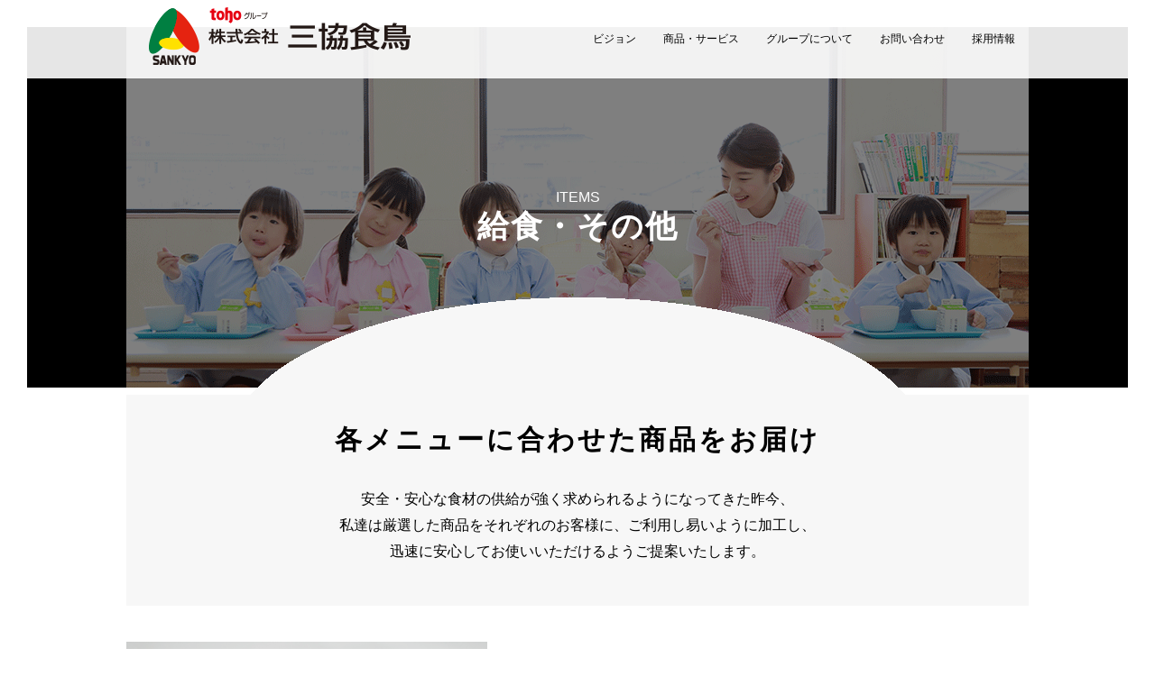

--- FILE ---
content_type: text/html
request_url: https://sankyo-s.jp/kyusyoku.html
body_size: 15212
content:
<!DOCTYPE html>
<html lang="ja">

<head>
    <meta charset="UTF-8">
    <meta name="viewport" content="width=device-width, initial-scale=1.0">
    <meta name="keywords" content="鶏肉,鶏肉卸,チキン,焼き鳥,鶏ガラ,京都,滋賀,大阪,神戸,姫路,岡山,鶏肉流通,おいしい鶏肉">
    <meta name="description" content="私たち三協食鳥は、鶏肉にこだわり、産地とスーパーや外食店などの間に立って流通を担う企業です。
京阪神・中国地区で事業を展開する当社が、このエリアで担う責任は決して軽いものではありません。鶏肉流通の基本は生産・流通・販売の３つの柱にあり、全国の主要産地から安全で新鮮な商品を仕入れ、加工を行った後、お客様のニーズに応じた形態で納入します。">
    <title>【鶏肉のことなら】株式会社三協食鳥</title>
    <!--[if lt IE 9]>
        <script src="http://html5shiv.googlecode.com/svn/trunk/html5.js"></script>
        <![endif]-->
    <link rel="shortcut icon" href="favicon.ico">
    <link href="https://fonts.googleapis.com/css?family=Montserrat" rel="stylesheet">
    <link rel="stylesheet" href="style.css">

    <style>
        .sr-only {
            position: absolute;
            width: 1px;
            height: 1px;
            padding: 0;
            margin: -1px;
            overflow: hidden;
            clip: rect(0, 0, 0, 0);
            border: 0;
        }

    </style>

    <script src="https://use.fontawesome.com/926fe18a63.js"></script>

    <script src="https://code.jquery.com/jquery-2.2.3.min.js"></script>
    <script>
        $(function() {
            $(".headC").click(function() {
                $(".headB").slideToggle();
            });
        });

    </script>
    <!--モーダルウィンドウ-->
    <link rel="stylesheet" type="text/css" href="./colorbox/colorbox.css">
    <script type="text/javascript" src="http://ajax.googleapis.com/ajax/libs/jquery/1.9.1/jquery.min.js"></script>
    <script src="./js/jquery.colorbox-min.js"></script>

    <script>
        $(document).ready(function() {
            $(".youtube").colorbox({
                iframe: true,
                innerWidth: 425,
                innerHeight: 344
            });
        });

    </script>

    <!--モーダルウィンドウ-->

</head>

<body>

    <header class="head-fixed">
        <div class="container">
            <div class="container-small">
                <a href="index.html" class="headA">
            <img src="img/san_sinrogotop.png" alt="三協食鳥ロゴ"></a>


                <button type="button" class="headC">
			<span class="fa fa-bars" title="MENU"></span>
		</button>
            </div>

            <nav class="headB">
                <ul>
                    <li><a href="vision.html">ビジョン</a></li>
                    <li><a href="service.html">商品・サービス</a></li>
                    <li><a href="group.html">グループについて</a></li>
                    <li><a href="contact.html">お問い合わせ</a></li>
                    <li><a href="recruit.html">採用情報</a></li>
                </ul>
            </nav>
        </div>
    </header>

    <section class="banner">
        <aside class="conime04">
            <div class="photo">
                <p>ITEMS</p>
                <h1>給食・その他</h1>

            </div>
        </aside>
    </section>

    <section class="conA_B">
        <div class="container">
            <div class="maru">
                <img src="img/maru_haigr.png" alt="まる">
            </div>
            <div class="title">
                <h3>各メニューに合わせた商品をお届け</h3>
                <p>安全・安心な食材の供給が強く求められるようになってきた昨今、<br> 私達は厳選した商品をそれぞれのお客様に、ご利用し易いように加工し、
                    <br> 迅速に安心してお使いいただけるようご提案いたします。
                </p>
            </div>
        </div>
    </section>

    <section class="conD3">
        <div class="container">
            <div class="photo"><img src="img/cut01.png" alt="商品形態"></div>
            <div class="text">
                <h2>カット商品</h2>
                <p>唐揚げや丼用のサイズにカットしてお届けいたします。</p>

            </div>
        </div>
    </section>

    <section class="conD3">
        <div class="container">
            <div class="photo"><img src="img/minchi.png" alt="商品形態"></div>
            <div class="text">
                <h2>ミンチ</h2>
                <p>つくねやそぼろ用にミンチも様々なご要望にお応えいたします。</p>
            </div>
        </div>
    </section>

    <aside class="related02">
        <div class="title03">
            <h1>最新設備による徹底した衛生管理</h1>
        </div>
        <ul>
            <li>
                <a>
                    <div class="photo" style="background-image: url(img/se_xsen.png);background-position: top;">
                    </div>
                    <div class="text">
                        <h2>X線検査装置</h2>
                        <p>人による検品はもちろん目に見えない異物混入や製品不良を防止するため、最新のX線検査装置を導入しさらに異物の有無を高精度に検査しています。
                        </p>
                    </div>
                </a>
            </li>

            <li>
                <a>
                    <div class="photo" style="background-image: url(img/se_kinzoku.png);">
                    </div>
                    <div class="text">
                        <h2>金属検出機</h2>
                        <p>鉄はもちろんのこと、ステンレスや銅などの非鉄系金属も含めた多様な金属異物を高感度で検出しています。
                        </p>
                    </div>
                </a>
            </li>

            <li>
                <a>
                    <div class="photo" style="background-image: url(img/se_sinkuu.png);background-position: top;">
                    </div>
                    <div class="text">
                        <h2>真空包装機</h2>
                        <p> パッケージ内を無酸素状態にすることで、製品の酸化や変色を防止します。食材のおいしさを閉じ込めて長く保存できます。
                        </p>
                    </div>
                </a>
            </li>

        </ul>
    </aside>

    <section class="itemA">
        <div class="title">
            <h1>ITEMS</h1>
        </div>
        <div class="container">
            <article>
                <a href="super.html">
                    <div class="photo" style="background-image: url(img/keiniku01.png);"></div>
                    <div class="text">
                        <h2>スーパー・小売店向け</h2>
                        <p>全国のネットワークを活かし、国産鶏肉を中心に海外も含め各産地の鮮度と品質の高い商品を取り揃えております。</p>
                    </div>
                </a>
            </article>

            <article>
                <a href="restaurant.html">
                    <div class="photo" style="background-image: url(img/yakitorikakou.png);"></div>
                    <div class="text">
                        <h2>外食産業向け</h2>
                        <p>「外食の文化」も多種多様化する昨今、お客様のご要望に応え、商品開発を行います。</p>
                    </div>
                </a>
            </article>

            <article>
                <a href="kyusyoku.html">
                    <div class="photo" style="background-image: url(img/ime01.png);"></div>
                    <div class="text">
                        <h2>給食・その他</h2>
                        <p>厳選した商品をそれぞれのお客様に、ご利用し易いように加工し、迅速に安心してお使いいただけるようご提案いたします。</p>
                    </div>
                </a>
            </article>
        </div>
    </section>

    <section class="itemB">
        <div class="container">
            <article>
                <a href="gensen.html">
                    <div class="photo" style="background-image: url(img/kamoniku.png);"></div>
                    <div class="text">
                        <h2>厳選地鶏ラインナップ</h2>
                        <p>全国から美味しい地鶏をお届けいたします。</p>
                    </div>
                </a>
            </article>

            <article>
                <a href="gara.html">
                    <div class="photo" style="background-image: url(img/ga_010.png);"></div>
                    <div class="text">
                        <h2>特殊部位</h2>
                        <p>鶏肉専門卸ならではの特殊部位、鶏ガラ（各種）、加工品などもご提案いたします。</p>
                    </div>
                </a>
            </article>

        </div>
        <div class="botan">
            <a href="contact.html">　　　　お問い合わせ　　　　
        <span class="fa fa-chevron-right"></span></a>
        </div>
    </section>


    <aside class="related">
        <ul>
            <li>
                <a href="recruit.html">
                    <div class="photo" style="background-image: url(img/bana011.png);"></div>
                </a>
            </li>

            <li>
                <a href="sankyo_mangaweb.pdf" class="photo" title="どんな会社">
                    <div class="photo" style="background-image: url(img/bana04.png);">
                    </div>
                </a>
            </li>
            <li>
                <a href="#">
                    <div class="photo" style="background-image: url(img/bana021.png);"></div>

                </a>
            </li>

        </ul>
    </aside>
    <section class="banner">
        <aside class="conime">
            <a href="contact.html">
                <div class="photo">
                    <h1>CONTACT <span class="fa fa-chevron-right"></span></h1>
                    <h3>お問い合わせ</h3>
                </div>
            </a>
        </aside>
    </section>



   <aside class="group">
        <div class="container">
            <div class="photo">
                <h4>営業エリア</h4>
                <p>京阪神・中国地区の各マーケットに支店・営業所を 開設し、積極的に営業活動を展開中です。
                    <br>※概略図ですので詳しい配達エリアはお問い合せください。</p>
                <div class="eria" style="background-image: url(img/sankyoelia01.png);"></div>
            </div>
            <div class="text">
                <h4>三協食鳥（支店・営業所）</h4>
                <table>
                    <tr>
                        <th>本　社</th>
                        <td>兵庫県神戸市西区平野町中津589番10<br> TEL :  078-928-5678</td>
                    </tr>
                    <tr>
                        <th>神戸支店</th>
                        <td>兵庫県神戸市西区平野町中津589番10<br> TEL :  078-928-5678</td>
                    </tr>
                    <tr>
                        <th>姫路支店</th>
                        <td>兵庫県姫路市中地南町130<br> TEL : 079-233-0362</td>
                    </tr>
                    <tr>
                        <th>津山営業所</th>
                        <td>岡山県津山市河辺1138-9<br> TEL : 0868-26-3758</td>
                    </tr>
                    <tr>
                        <th>広島営業所</th>
                        <td>広島県広島市南区出島2丁目13-9<br> TEL : 082-546-9758</td>
                    </tr>
                    <tr>
                        <th>京都支店</th>
                        <td>京都府京都市南区上鳥羽南島田町72<br> TEL : 075-662-6694</td>
                    </tr>
                    <tr>
                        <th>加古川支店</th>
                        <td>兵庫県加古川市加古川町木村字長98-1<br> TEL :  079-457-9123</td>
                    </tr>
                    <tr>
                        <th>岡山支店</th>
                        <td>岡山県岡山市南区山田1001-3<br> TEL :  086-250-5638</td>
                    </tr>
                    <tr>
                        <th>網干営業所</th>
                        <td>兵庫県姫路市網干区興浜2093番地133<br>TEL : 079-271-6525
                        </td>
                    </tr>
                </table>
            </div>
        </div>
    </aside>

    <footer>
        <div class="container">

            <div class="footA">
                <img src="img/san_sinrogotop.png" alt="三協食鳥ロゴ">
                <p>
                    〒651-2257 兵庫県神戸市西区平野町中津589-10<br> Tel.078-928-5678（平日9:00-17:00）
                    <br> Fax.078-928-6888
                    <br>
                </p>

            </div>

            <nav class="footB">
                <div>

                    <ul>
                        <li><a href="vision.html">ビジョン</a></li>
                        <li><a href="service.html">商品・サービス</a></li>
                        <li><a href="group.html">グループについて</a></li>
                        <li><a href="contact.html">お問い合せ</a></li>
                        <li><a href="recruit.html">採用情報</a></li>
                    </ul>
                </div>

                <div>

                    <ul>
                        <li><a href="gara.html">特殊部位について</a></li>
                        <li><a href="https://kyotosankyo-s.jp/">株式会社 三協食鳥 京都支店</a></li>
                        <li><a href="https://sanshoku-s.jp/">株式会社 三協食鳥 加古川支店</a></li>
                        <li><a href="https://setouchisankyo-s.jp/">株式会社 三協食鳥 岡山支店</a></li>
                        <li><a href="group.html">このサイトについて</a></li>
                    </ul>
                </div>
            </nav>
            <div class="footC">
                <p>Copyright © SANKYO SHOKUCHO Co.,Ltd. All Rights Reserved. 京阪神・中国地域で鶏肉のことなら三協食鳥</p>
            </div>
        </div>
    </footer>


</body>

</html>


--- FILE ---
content_type: text/css
request_url: https://sankyo-s.jp/style.css
body_size: 72899
content:
@charset "UTF-8";

/* 基本色 */

:root {
    --main-color: #FF4A00;
    --accent-color: #afafaf;
    --dark-main-color: #ff6a00;
    --text-bright-color: #fff;
    --icon-color: #fff;
    --icon-bk-color: #ddd;
    --gray-color: #ddd;
    --large-width: 1000px;
    --middle-width: 800px;
}


/* 基本設定： フォントサイズ */

@media (max-width: 599px) {
    :root {
        font-size: 14px;
    }
}

@media (min-width: 600px) and (max-width: 799px) {
    :root {
        font-size: 16px;
    }
}

@media (min-width: 800px) {
    :root {
        font-size: 18px;
    }
}

body {
    font-size: 16px;
}



/* 基本設定： ページ全体 */

body {
    margin: 0;
    font-family: 'メイリオ',
    'Hiragino Kaku Gothic Pro',
    'Myriad Web Pro', sans-serif;
}



/* コンテンツA： ヒーローイメージ */

.conA0 .bxslider img {
    width: 100% !important;
    height: auto !important;
    margin-top: 100px;
}

/*
.conA0 {
    display: flex;
	align-items: center;
	justify-content: center;
	height: 75vh;
	min-height: 450px;

}



@media (min-width: 768px) {
	.conA0 container {
		display: flex;
        flex-direction: column;
		max-width: 1000px;
		max-width: var(--large-width);
		margin-left: auto;
		margin-right: auto;
	}
.conA0	{
		flex: 1;
	}
	
}

*/

/* コンテンツA： ヒーローイメージ */

.conA1 {
    align-items: center;
    height: 100%;
    min-height: 450px;

}


@media (min-width: 768px) {
    .conA1 .container {
        display: flex;
        flex-direction: column;
        max-width: 1000px;
        max-width: var(--large-width);
        margin-left: auto;
        margin-right: auto;
    }

    .conA1 {
        flex: 1;
    }
}

/* コンテンツA： ヒーローイメージ */

.conA {
    display: flex;
    align-items: center;
    justify-content: center;
    height: 75vh;
    min-height: 450px;
    background-image: linear-gradient(rgba(0, 0, 0, 0.1), rgba(0, 0, 0, 0.1)), url(img/topda.jpg);
    background-position: center;
    background-size: cover;
    color: #fff;
    color: var(--text-bright-color);
}

.conA h1 {
    margin-top: 80px;
    margin-bottom: 10px;
    font-family: "ヒラギノ明朝 ProN W6", "HiraMinProN-W6", "HG明朝E", "ＭＳ Ｐ明朝", "MS PMincho", "MS 明朝", serif;
    font-size: 10vw;
    letter-spacing: 0.1em;
    margin-left: 0.1em;
    text-align: center;
}

.conA p {
    margin-top: 0;
    margin-bottom: 0;
    font-size: 18px;
    text-align: center;
}

.conA img {
    width: 20%;
}

.conA a {
    display: inline-block;
    margin-top: 20px;
    padding: 10px 30px;
    border: solid 3px currentColor;
    border-radius: 6px;
    background-color: #afafaf;
    background-color: var(--accent-color);
    color: #fff;
    color: var(--text-bright-color);
    font-size: 14px;
    text-decoration: none;
}

.conA a:hover {
    background-image: linear-gradient( rgba(255, 255, 255, 0.2),
    rgba(255, 255, 255, 0.2));
}


@media (min-width: 768px) {
    .conA h1 {
        font-size: 70px;
    }

    .conA p {
        font-size: 24px;
    }
}

/* コンテンツA_A： 概要（アイコン＋テキスト） */

.conA_A .container {
    max-width: 800px;
    max-width: var(--middle-width);
    margin-left: auto;
    margin-right: auto;
    padding: 50px 30px;
    text-align: center;
    margin-top: -80px;
}

.conA_A p {
    font-size: 0.9rem;
    line-height: 1.8;
}

.conA_A .maru img {
    position: relative;
    max-width: 100%;
    z-index: 1;
}

.conA_A .cont_mark img {
    position: relative;
    max-width: 30%;
    margin-top: -40px;
    z-index: 2;
}


.conA_A a {
    display: inline-block;
    margin-top: 20px;
    padding: 10px 50px;
    border: solid 2px currentColor;
    border-radius: 6px;
    background-color: #afafaf;
    background-color: var(--accent-color);
    color: #fff;
    color: var(--text-bright-color);
    font-size: 17px;
    text-decoration: none;
}

/*
.conA_A .back {
    display: flex;
    justify-content: center;
    align-items: center;
    margin-top: -70px;
    z-index: 1;
}

.conA_A .cont_mark {
    margin-top: -80px;
    padding-left: 50px;
    padding-right: 50px;
    padding-bottom: 50px;
    text-align: center;
    z-index: 2;
}

.conA_A .cont_mark p {
    margin-top: 30px;
}

.conA_A .cont_mark h1 {
    text-align: center;
    font-size: 35px;
    color: #FF4A00;
}

.conA_A a {
    display: inline-block;
    margin-top: 20px;
    padding: 10px 50px;
    border: solid 2px currentColor;
    border-radius: 6px;
    background-color: #afafaf;
    background-color: var(--accent-color);
    color: #fff;
    color: var(--text-bright-color);
    font-size: 17px;
    text-decoration: none;
}
*/
@media (min-width: 768px) {
    .conA_A .container {
        display: flex;
        flex-direction: column;
        max-width: 1000px;
        max-width: var(--large-width);
        margin-left: auto;
        margin-right: auto;

    }
}


/* コンテンツA_B： 概要（アイコン＋テキスト） */

/*
.conA_B .back {
    display: flex;
    align-items: center;
    justify-content: center;
    height: 0px;
    min-height: 0px;
    margin-top: 0px;
    padding-top: 0px;
    padding-bottom: 0px;
    text-align: center;
    z-index: 1;
}

.conA_B .title {
    margin-top: 0px;
    padding-left: 70px;
    padding-right: 70px;
    padding-bottom: 50px;
    background-color: #f7f7f7;
    text-align: center;
    z-index: 2;

}


.conA_B .cont_mark h1 {
    text-align: center;
    font-size: 35px;
}


@media (min-width: 768px) {
    .conA_B .container {
        display: flex;
        flex-direction: column;
        max-width: 1000px;
        max-width: var(--large-width);
        margin-left: auto;
        margin-right: auto;
    }

    .conA_B .text {
        flex: 1;
    }
}
*/

/* コンテンツA_A： 概要（アイコン＋テキスト） */

.conA_B .container {
    max-width: 1000px;
    max-width: var(--large-width);
    margin-left: auto;
    margin-right: auto;
    padding:-10px 20px 20px 20px;
    text-align: center;

}

.conA_B .title {
    margin-top: -60px;
    padding-left: 20px;
    padding-right: 20px;
    padding-bottom: 30px;
    background-color: #f7f7f7;
    text-align: center;
    z-index: 1;

}

.conA_B p {
    font-size: 0.9rem;
    line-height: 1.8;
    text-align: center;
}

.conA_B .maru img {
    margin-top: -100px;
    max-width: 100%;
}

.conA_B .cont_mark img {
    position: relative;
    max-width: 30%;
    margin-top: -40px;
    z-index: 2;
}
.conA_B a {
    display: inline-block;
    margin-top: 20px;
    padding: 10px 50px;
    border: solid 2px currentColor;
    border-radius: 6px;
    background-color: #afafaf;
    background-color: var(--accent-color);
    color: #fff;
    color: var(--text-bright-color);
    font-size: 17px;
    text-decoration: none;
}

@media (min-width: 768px) {
    .conA_B .container {
        display: flex;
        flex-direction: column;
        max-width: 1000px;
        max-width: var(--large-width);
        margin-left: auto;
        margin-right: auto;
    }

    .conA_B .text {
        flex: 1;
    }
}


/* コンテンツA_C： 概要（アイコン＋テキスト） */

.conA_C .back {
    display: flex;
    align-items: center;
    justify-content: center;
    height: 0px;
    min-height: 0px;
    margin-top: 0px;
    padding-top: 0px;
    padding-bottom: 0px;
    text-align: center;
    z-index: 1;
}

.conA_C .title {
    padding-top: 30px;
    padding-left: 70px;
    padding-right: 70px;
    padding-bottom: 30px;
    background-color: #f7f7f7;
    text-align: center;
    z-index: 2;

}


@media (min-width: 768px) {
    .conA_C .container {
        display: flex;
        flex-direction: column;
        max-width: 1000px;
        max-width: var(--large-width);
        margin-left: auto;
        margin-right: auto;
    }

    .conA_C .text {
        flex: 1;
    }
}
/* コンテンツA_D： 概要（アイコン＋テキスト） */

.conA_D .container {
    max-width: var(--large-width);
    margin-left: auto;
    margin-right: auto;
    padding: 0px 20px 20px 20px;
    text-align: center;

}

.conA_D .title {
    margin-top: auto;
    padding-top: 20px;
    padding-left: 50px;
    padding-right: 50px;
    padding-bottom: 40px;
    background-color: #f7f7f7;
    text-align: center;
    z-index: 1;

}

.conA_D p {
    font-size: 0.9rem;
    line-height: 2.0;
    text-align: center;
}

/* コンテンツA_E： 概要（アイコン＋テキスト） */

.conA_E .container {
    max-width: var(--large-width);
    margin-top: -60px;
    margin-left: auto;
    margin-right: auto;
    padding: 0px 20px 20px 20px;
    text-align: center;

}

.conA_E .waku {
    margin-top: auto;
    padding-top: 20px;
    padding-left: 50px;
    padding-right: 50px;
    padding-bottom: 40px;
    background-color: #f7f7f7;
    text-align: center;
    z-index: 1;

}

.conA_E p {
    font-size: 0.9rem;
    line-height: 2.0;
    text-align: center;
}

/* コンテンツB： 概要（アイコン＋テキスト） */

.conB .container {
    padding-top: 80px;
    padding-bottom: 20px;
}

.conB .text {
    padding-left: 20px;
    padding-right: 20px;
    padding-bottom: 60px;
    text-align: center;
}

.conB h2 {
    margin-top: 0;
    margin-bottom: 10px;
    font-size: 20px;
}

.conB p {
    margin-top: 0;
    margin-bottom: 20px;
    font-size: 14px;
    line-height: 1.8;
    opacity: 0.8;
}

.conB a {
    color: #FF4A00;
    color: var(--main-color);
    text-decoration: none;
}

.conB a:hover {
    text-decoration: underline;
}

.conB .icon {
    display: inline-block;
    margin-bottom: 20px;
    font-size: 40px;
    width: 2em;
    line-height: 2em;
    border-radius: 50%;
    text-align: center;
    background-color: #afafaf;
    background-color: var(--icon-bk-color);
    color: #fff;
    color: var(--icon-color);
}

@media (min-width: 768px) {
    .conB .container {
        display: flex;
        max-width: 1000px;
        max-width: var(--large-width);
        margin-left: auto;
        margin-right: auto;
    }

    .conB .text {
        flex: 1;
    }
}



/* コンテンツC： 概要（画像＋テキスト） */

.conC {
    background-color: #FF4A00;
    background-color: var(--main-color);
    color: #fff;
    color: var(--text-bright-color);
}

.conC .text {
    padding: 20px;
}

.conC h2 {
    margin-top: 0;
    margin-bottom: 10px;
    font-size: 20px;
}

.conC p {
    margin-top: 0;
    margin-bottom: 20px;
    font-size: 14px;
    line-height: 1.8;
    opacity: 0.8;
}

.conC a {
    display: inline-block;
    margin-top: 20px;
    padding: 10px 30px;
    border: solid 3px currentColor;
    border-radius: 6px;
    background-color: #afafaf;
    background-color: var(--accent-color);
    color: #fff;
    color: var(--text-bright-color);
    font-size: 14px;
    text-decoration: none;
}

.conC a:hover {
    background-image: linear-gradient( rgba(255, 255, 255, 0.2),
    rgba(255, 255, 255, 0.2));
}

.conC .photo {
    min-height: 200px;
    background-image: url(img/note.jpg);
    background-position: center;
    background-size: cover;
}

@media (min-width: 768px) {
    .conC .container {
        display: flex;
        max-width: 1000px;
        max-width: var(--large-width);
        margin-left: auto;
        margin-right: auto;
    }

    .conC .photo {
        flex: 3;
    }

    .conC .text {
        flex: 2;
        padding: 50px;
    }
}



/* コンテンツD： 概要（画像＋テキスト：逆配置） */

.conD {
    background-color: #FF4A00;
    background-color: var(--main-color);
    color: #fff;
    color: var(--text-bright-color);
}

.conD .container {
    padding-top: 2px;
}

.conD .text {
    padding: 20px;
}

.conD h2 {
    margin-top: 0;
    margin-bottom: 20px;
    font-size: 40px;
    letter-spacing: 0.03em;
}

.conD p {
    margin-top: 0;
    margin-bottom: 20px;
    font-size: 16px;
    line-height: 1.8;
    opacity: 0.8;
}

.conD a {
    display: inline-block;
    margin-top: 20px;
    padding: 10px 40px;
    box-shadow: 0 0 0 1px #888;
    border: solid 3px currentColor;
    border-radius: 6px;
    background-color: #afafaf;
    background-color: var(--accent-color);
    color: #fff;
    color: var(--text-bright-color);
    font-size: 14px;
    text-decoration: none;
}

.conD a:hover {
    background-image: linear-gradient( rgba(255, 255, 255, 0.2),
    rgba(255, 255, 255, 0.2));
}

.conD .photo {
    min-height: 220px;
    background-image: url(img/san_macin01.png);
    background-position: center;
    background-size: cover;
}

@media (min-width: 768px) {
    .conD .container {
        display: flex;
        flex-direction: row-reverse;
        max-width: 1000px;
        max-width: var(--large-width);
        margin-left: auto;
        margin-right: auto;
        padding-top: 40px;
        padding-bottom: 40px;
    }

    .conD .photo {
        flex: 0 0 500px;
    }

    .conD .text {
        flex: 1;
        padding: 30px;
    }
}


/* コンテンツC_A： 概要（画像＋テキスト） */

.conC_A .container {
    background-color: #FF4A00;
    background-color: var(--main-color);
    color: #fff;
    color: var(--text-bright-color);
}

.conC_A .text {
    padding: 20px;
}

.conC_A h2 {
    margin-top: 0;
    margin-bottom: 10px;
    font-size: 25px;
}

.conC_A p {
    margin-top: 0;
    margin-bottom: 20px;
    font-size: 14px;
    line-height: 1.8;
    opacity: 0.8;
}

.conC_A a {
    display: inline-block;
    margin-top: 20px;
    padding: 10px 30px;
    border: solid 3px currentColor;
    border-radius: 6px;
    background-color: #afafaf;
    background-color: var(--accent-color);
    color: #fff;
    color: var(--text-bright-color);
    font-size: 14px;
    text-decoration: none;
}

.conC_A a:hover {
    background-image: linear-gradient( rgba(255, 255, 255, 0.2),
    rgba(255, 255, 255, 0.2));
}

.conC_A .photo {
    min-height: 200px;
    background-image: url(img/san_unten011.png);
    background-position: center;
    background-size: cover;
}

@media (min-width: 768px) {
    .conC_A .container {
        display: flex;
        max-width: 1000px;
        max-width: var(--large-width);
        margin-left: auto;
        margin-right: auto;
    }

    .conC_A .photo {
        flex: 0 0 500px;
    }

    .conC_A .text {
        flex: 1;
        padding: 40px;
    }
}

/* コンテンツC4： 概要（画像＋テキスト） */

.conC4 .container {
    background-color: #FF4A00;
    background-color: var(--main-color);
    color: #fff;
    color: var(--text-bright-color);
}

.conC4 .text {
    padding: 20px;
}

.conC4 h2 {
    margin-top: 0;
    margin-bottom: 10px;
    font-size: 25px;
}

.conC4 p {
    margin-top: 0;
    margin-bottom: 20px;
    font-size: 14px;
    line-height: 1.8;
    opacity: 0.8;
}

.conC4 a {
    display: inline-block;
    margin-top: 20px;
    padding: 10px 30px;
    border: solid 3px currentColor;
    border-radius: 6px;
    background-color: var(--accent-color);
    color: #fff;
    color: var(--text-bright-color);
    font-size: 14px;
    text-decoration: none;
}

.conC4 a:hover {
    background-image: linear-gradient( rgba(255, 255, 255, 0.2),
    rgba(255, 255, 255, 0.2));
}

.conC4 .photo {
    min-height: 200px;
    background-image: url(img/sankyoelia01.png);
    background-position: center;
    background-size: cover;
}

@media (min-width: 768px) {
    .conC4 .container {
        display: flex;
        max-width: 1000px;
        max-width: var(--large-width);
        margin-left: auto;
        margin-right: auto;
    }

    .conC4 .photo {
        flex: 0 0 500px;
    }

    .conC4 .text {
        flex: 1;
        padding: 40px 40px 200px 40px;
    }
}

/* コンテンツD_A： 概要（画像＋テキスト：逆配置） */

.conD_A .container {
    background-color: #FF4A00;
    background-color: var(--main-color);
    color: #fff;
    color: var(--text-bright-color);
}

.conD_A .text {
    padding: 20px;
}

.conD_A h2 {
    margin-top: 0;
    margin-bottom: 10px;
    font-size: 25px;
}

.conD_A p {
    margin-top: 0;
    margin-bottom: 20px;
    font-size: 14px;
    line-height: 1.8;
    opacity: 0.8;
}

.conD_A a {
    display: inline-block;
    margin-top: 20px;
    padding: 10px 30px;
    box-shadow: 0 0 0 1px #888;
    border: solid 3px currentColor;
    border-radius: 6px;
    background-color: #afafaf;
    background-color: var(--accent-color);
    color: #fff;
    color: var(--text-bright-color);
    font-size: 14px;
    text-decoration: none;
}

.conD_A a:hover {
    background-image: linear-gradient( rgba(255, 255, 255, 0.2),
    rgba(255, 255, 255, 0.2));
}

.conD_A .photo {
    min-height: 200px;
    background-image: url(img/san_macin01.png);
    background-position: center;
    background-size: cover;
}


@media (min-width: 768px) {
    .conD_A .container {
        display: flex;
        flex-direction: row-reverse;
        max-width: 1000px;
        max-width: var(--large-width);
        margin-left: auto;
        margin-right: auto;
        padding-top: 0px;
        padding-bottom: 0px;
    }

    .conD_A .photo {
        flex: 0 0 500px;
    }

    .conD_A .text {
        flex: 1;
        padding: 40px;
    }
}

/* コンテンツD4： 概要（画像＋テキスト：逆配置） */

.conD4 .container {
    background-color: #FF4A00;
    background-color: var(--main-color);
    color: #fff;
    color: var(--text-bright-color);
}

.conD4 .text {
    padding: 20px;
}

.conD4 h2 {
    margin-top: 0;
    margin-bottom: 10px;
    font-size: 25px;
}

.conD4 p {
    margin-top: 0;
    margin-bottom: 20px;
    font-size: 14px;
    line-height: 1.8;
    opacity: 0.8;
}

.conD4 a {
    display: inline-block;
    margin-top: 20px;
    padding: 10px 30px;
    box-shadow: 0 0 0 1px #888;
    border: solid 3px currentColor;
    border-radius: 6px;
    background-color: #afafaf;
    background-color: var(--accent-color);
    color: #fff;
    color: var(--text-bright-color);
    font-size: 14px;
    text-decoration: none;
}

.conD4 a:hover {
    background-image: linear-gradient( rgba(255, 255, 255, 0.2),
    rgba(255, 255, 255, 0.2));
}

.conD4 .photo {
    min-height: 200px;
    background-image: url(img/haisou2401.png);
    background-position: center;
    background-size: cover;
}


@media (min-width: 768px) {
    .conD4 .container {
        display: flex;
        flex-direction: row-reverse;
        max-width: 1000px;
        max-width: var(--large-width);
        margin-left: auto;
        margin-right: auto;
        padding-top: 0px;
        padding-bottom: 0px;
    }

    .conD4 .photo {
        flex: 0 0 500px;
    }

    .conD4 .text {
        flex: 1;
        padding: 40px 40px 140px 40px;
    }
}

/* コンテンツD_B： 概要（画像＋テキスト：逆配置） */

.conD_B .container {
    background-color: #FF4A00;
    background-color: var(--main-color);
    color: #fff;
    color: var(--text-bright-color);
}

.conD_B .text {
    padding: 20px;
}

.conD_B h2 {
    margin-top: 0;
    margin-bottom: 10px;
    font-size: 25px;
}

.conD_B p {
    margin-top: 0;
    margin-bottom: 20px;
    font-size: 14px;
    line-height: 1.8;
    opacity: 0.8;
}

.conD_B a {
    display: inline-block;
    margin-top: 20px;
    padding: 10px 30px;
    box-shadow: 0 0 0 1px #888;
    border: solid 3px currentColor;
    border-radius: 6px;
    background-color: #afafaf;
    background-color: var(--accent-color);
    color: #fff;
    color: var(--text-bright-color);
    font-size: 14px;
    text-decoration: none;
}

.conD_B a:hover {
    background-image: linear-gradient( rgba(255, 255, 255, 0.2),
    rgba(255, 255, 255, 0.2));
}

.conD_B .photo {
    min-height: 200px;
    background-image: url(img/sa_syodan.png);
    background-position: center;
    background-size: cover;
}


@media (min-width: 768px) {
    .conD_B .container {
        display: flex;
        flex-direction: row-reverse;
        max-width: 1000px;
        max-width: var(--large-width);
        margin-left: auto;
        margin-right: auto;
        padding-top: 0px;
        padding-bottom: 0px;
    }

    .conD_B .photo {
        flex: 0 0 500px;
    }

    .conD_B .text {
        flex: 1;
        padding: 40px;
    }
}

/* コンテンツD： 概要（画像＋テキスト：逆配置） */

.conD3 .container {
    padding-top: 2px;
    border-bottom: 2px #f7f7f7 solid;
}


.conD3 .text {
    padding: 20px;
}

.conD3 h2 {
    margin-top: 0;
    margin-bottom: 10px;
    font-size: 20px;
}

.conD3 p {
    margin-top: 0;
    margin-bottom: 20px;
    font-size: 14px;
    line-height: 1.8;
    opacity: 0.8;
}

.conD3 a {
    display: inline-block;
    margin-top: 20px;
    padding: 10px 30px;
    box-shadow: 0 0 0 1px #888;
    border: solid 3px currentColor;
    border-radius: 6px;
    background-color: #afafaf;
    background-color: var(--accent-color);
    color: #fff;
    color: var(--text-bright-color);
    font-size: 14px;
    text-decoration: none;
}


.conD3 .photo {
    min-height: 250px;
    background-position: center;
    background-size: cover;
}

@media (min-width: 768px) {
    .conD3 .container {
        display: flex;
        max-width: 1000px;
        max-width: var(--large-width);
        margin-left: auto;
        margin-right: auto;
        padding-top: 40px;
        padding-bottom: 40px;
    }

    .conD3 .photo {
        flex: 0 0 400px;
    }

    .conD3 .text {
        flex: 1;
        padding: 50px;
    }
}

/* コンテンツD5： 概要（画像＋テキスト：逆配置） */

.conD5 {
    color: #000000;
}

.conD5 .container {
    background-color: #fff;
    padding-top: 0px;
}

.conD5 .text {
    padding: 20px;

}

.conD5 h2 {
    margin-top: 0;
    margin-bottom: 20px;
    font-size: 40px;
    letter-spacing: 0.03em;
}

.conD5 p {
    margin-top: 0;
    margin-bottom: 20px;
    font-size: 16px;
    line-height: 1.8;
    opacity: 0.8;
}


.conD5 .photo {
    min-height: 220px;
    background-image: url(img/cut.png);
    background-position: center;
    background-size: cover;
}

@media (min-width: 768px) {
    .conD5 .container {
        display: flex;
        flex-direction: row-reverse;
        max-width: 1000px;
        max-width: var(--large-width);
        margin-left: auto;
        margin-right: auto;
        padding-top: 40px;
        padding-bottom: 40px;
    }

    .conD5 .photo {
        flex: 0 0 500px;
    }

    .conD5 .text {
        flex: 1;
        padding: 40px;
    }
}

/* コンテンツD6： 概要（画像＋テキスト：逆配置） */

.conD6 {
    color: #000000;
    margin-top: -200px;
}

.conD6 .container {
    background-color: #fff;
    padding-top: 0px;
}

.conD6 .text {
    padding: 60px;

}

.conD6 h2 {
    margin-top: 0;
    margin-bottom: 20px;
    font-size: 40px;
    letter-spacing: 0.03em;
}

.conD6 p {
    margin-top: 0;
    margin-bottom: 20px;
    font-size: 16px;
    line-height: 1.8;
    opacity: 0.8;
}

.conD6_0 .back {
    display: flex;
    align-items: center;
    justify-content: center;
    height: 300px;
    min-height: 60px;
    background-color: #FF4A00;
    background-position: center;
    background-size: cover;
    margin-top: 0px;
    padding-top: 0px;
    padding-bottom: 0px;
}

.conD6 .photo {
    min-height: 300px;
    background-image: url(img/haccpsyou.png);
    background-position: center;
    background-size: cover;
}

.conD6 img {
    max-width: 100%;
    background-position: center;
    background-size: cover;
}

@media (min-width: 768px) {
    .conD6 .container {
        display: flex;
        flex-direction: row-reverse;
        max-width: 1000px;
        max-width: var(--large-width);
        margin-left: auto;
        margin-right: auto;
        padding-top: 40px;
        padding-bottom: 40px;
    }

    .conD6 .photo {
        flex: 0 0 400px;
    }

    .conD6 .text {
        flex: 1;
        padding: 60px;
    }
}

/* コンテンツD7： 概要（画像＋テキスト：逆配置） */

.conD7 .container {
    background-color: #fff;
    padding: 10px;

}

.conD7 img {
    max-width: 100%;

}

@media (min-width: 768px) {
    .conD7 .container {
        max-width: 1000px;
        max-width: var(--large-width);
        margin-left: auto;
        margin-right: auto;
        padding-top: 0px;
        padding-bottom: 0px;
        text-align: center
    }

    .conD7 img {
        flex: 1;
    }


}

/* コンテンツE： ヒーローイメージ */

.conE {
    display: flex;
    align-items: center;
    justify-content: center;
    height: 50vh;
    min-height: 450px;
    background-image: linear-gradient(rgba(0, 0, 0, 0.1), rgba(0, 0, 0, 0.1)), url(img/nogyoime.jpg);
    background-position: center;
    background-size: cover;
    color: #fff;
    color: var(--text-bright-color);
}

.conE h1 {
    margin-top: 80px;
    margin-bottom: 10px;
    letter-spacing: 0.1em;
    margin-left: 0.1em;
    font-size: 45px;
    text-align: center;
}

.conE p {
    margin-top: 0;
    margin-bottom: 0;
    font-size: 24px;
    text-align: center;
}


.conE a {
    display: inline-block;
    margin-top: 20px;
    padding: 10px 30px;
    border: solid 3px currentColor;
    border-radius: 6px;
    background-color: #afafaf;
    color: #fff;
    color: var(--text-bright-color);
    font-size: 14px;
    text-decoration: none;
}

.conE a:hover {
    background-image: linear-gradient( rgba(255, 255, 255, 0.2),
    rgba(255, 255, 255, 0.2));
}


@media (min-width: 768px) {
    .conE h1 {
        font-size: 60px;
    }

    .conE p {
        font-size: 24px;
    }
}

/* コンテンツA_A： 概要（アイコン＋テキスト） */

.conA_D .container {
    max-width: 800px;
    max-width: var(--middle-width);
    margin-left: auto;
    margin-right: auto;
    padding: 50px 30px;
    text-align: center;
    margin-top: -100px;
}

.conA_D p {
    font-size: 0.9rem;
    line-height: 1.6;
}

.conA_D .maru img {
    position: relative;
    max-width: 100%;
    z-index: 1;
}

.conA_D .cont_mark01 img {
    position: relative;
    max-width: 70%;
    margin-top: 20px;
    z-index: 1;
}

.conA_D .cont_mark01 h1 {
    position: relative;
    text-align: center;
    font-size: 35px;
    margin-top: -50px;
    color: #FF4A00;
    z-index: 2;
}


/* コンテンツF： 概要（画像＋テキスト） */

.conF .container {
    padding-top: 50px;
    background-color: #f7f7f7;
    color: #000000;
}

.conF .text {
    padding: 9px;
}

.conF h2 {
    margin-top: 0;
    margin-bottom: 10px;
    font-size: 35px;
    color: #FF4A00;
}

.conF p {
    margin-top: 0;
    margin-bottom: 20px;
    font-size: 14px;
    line-height: 1.8;
    opacity: 0.8;
}


.conF .photo01 {
    margin: 0px 0px -30px 0px;
    padding: auto;
    text-align: center;
}

@media (min-width: 768px) {
    .conF .container {
        display: flex;
        flex-direction: row-reverse;
        max-width: 1000px;
        max-width: var(--large-width);
        margin-left: auto;
        margin-right: auto;

    }

    .conF .photo01 {
        flex: 0 400px;
    }

    .conF .text {
        flex: 1;
        padding: 60px;
    }
}

/* コンテンツG： 概要（画像＋テキスト：逆配置） */

.conG .container {
    background-color: #fff;
    color: #000000;
    padding-top: 0px;
}

.conG .text {
    padding: 20px;
}

.conG h2 {
    margin-top: 0;
    margin-bottom: 20px;
    font-size: 40px;
    letter-spacing: 0.03em;
}

.conG h3 {
    margin-bottom: 20px;
    font-size: 18px;
    letter-spacing: 0.03em;
}

.conG h4 {
    margin: 45px 0px 10px 0px;
    font-size: 18px;
    letter-spacing: 0.03em;
    text-align: center;

}

.conG p {
    margin-top: 0;
    margin-bottom: 20px;
    font-size: 16px;
    line-height: 1.8;
    opacity: 0.8;
}


.conG .photo02 img {
    max-width: 100%;
    background-position: center;
    background-size: cover;
}

@media (min-width: 768px) {
    .conG .container {
        display: flex;
        flex-direction: row-reverse;
        max-width: 1000px;
        max-width: var(--large-width);
        margin-left: auto;
        margin-right: auto;
        padding-top: 50px;
        padding-bottom: 40px;
    }

    .conG .photo02 {
        flex: 0 0 500px;
        text-align: center;

    }

    .conG .text {
        flex: 1;
        padding: 30px;
    }
}

/* コンテンツH： ヒーローイメージ */

.conH {
    display: flex;
    align-items: center;
    justify-content: center;
    height: 50vh;
    min-height: 450px;
    background-image: linear-gradient(rgba(0, 0, 0, 0.8), rgba(0, 0, 0, 0.8)), url(img/itemtop24.png);
    background-position: center;
    background-size: cover;
    color: #fff;
    color: var(--text-bright-color);
}

.conH h1 {
    margin-top: 80px;
    margin-bottom: 10px;
    font-size: 10vw;
    letter-spacing: 0.1em;
    margin-left: 0.1em;
    text-align: center;
}

.conH p {
    margin-top: 0;
    margin-bottom: 0;
    font-size: 18px;
    text-align: center;
}


@media (min-width: 768px) {
    .conH h1 {
        font-size: 60px;
    }

    .conH p {
        font-size: 24px;
    }
}


/* コンテンツJ： ヒーローイメージ */

.conJ {
    display: flex;
    align-items: center;
    justify-content: center;
    height: 50vh;
    min-height: 450px;
    background-image: linear-gradient(rgba(19, 59, 238, 0.8), rgba(0, 0, 0, 0.8)), url(img/rec_ime.png);
    background-size: cover;
    background-position: center;
    color: #fff;
    color: var(--text-bright-color);
}

.conJ h1 {
    margin-top: 80px;
    margin-bottom: 10px;
    font-size: 10vw;
    letter-spacing: 0.1em;
    margin-left: 0.1em;
    text-align: center;
}

.conJ p {
    margin-top: 0;
    margin-bottom: 0;
    font-size: 18px;
    text-align: center;
}


@media (min-width: 768px) {
    .conJ h1 {
        font-size: 60px;
    }

    .conJ p {
        font-size: 24px;
    }
}

/* フッター */

footer {
    color: #fff;
    color: var(--text-bright-color);
    background-color: #ff6f00 !important;
    background-color: var(--dark-main-color);
}

footer .container {
    padding: 40px 20px;
}


@media (min-width: 768px) {
    footer .container {
        display: flex;
        flex-wrap: wrap;
        max-width: 1000px;
        max-width: var(--large-width);
        margin-left: auto;
        margin-right: auto;
    }

    .footA {
        flex: 0 0 40%;
    }

    .footB {
        flex: 0 0 60%;
    }

    .footC {
        flex: 0 0 100%;
    }
}

/* フッター 

footer {
    color: #fff;
    color: var(--text-bright-color);
    background-color: #FF4A00;
    background-color: var(--dark-main-color);
}

footer .container {
    padding: 40px 20px;
}


@media (min-width: 768px) {
    footer .container {
        display: flex;
        flex-wrap: wrap;
        max-width: 1000px;
        max-width: var(--large-width);
        margin-left: auto;
        margin-right: auto;
    }

    .footA {
        flex: 0 0 40%;
    }

    .footB {
        flex: 0 0 60%;
    }

    .footC {
        flex: 0 0 100%;
    }
}

*/
/* フッターA： サイト情報 */

.footA {
    margin-bottom: 30px;
}

.footA h2 {
    margin-top: 0;
    margin-bottom: 10px;
    font-family: 'Montserrat', sans-serif;
    font-size: 30px;
    letter-spacing: 0.2em;
}

.footA p {
    margin-top: 0;
    margin-bottom: 0;
    font-size: 14px;
}


.footA a {
    color: inherit;
    text-decoration: none;
}


/* フッターB： フッターメニュー */

.footB div {
    margin-bottom: 20px;
}

.footB h3 {
    margin-top: 0;
    margin-bottom: 10px;
    border-bottom: solid 1px currentColor;
    font-size: 14px;
}

.footB ul {
    margin: 0;
    padding: 0;
    list-style: none;
}

.footB a {
    display: block;
    padding: 5px;
    color: inherit;
    font-size: 12px;
    text-decoration: none;
}

.footB a:hover {
    background-color: rgba(0, 0, 0, 0.3);
}


@media (min-width: 768px) {
    .footB {
        display: flex;
    }

    .footB div {
        flex: 1;
    }

    .footB div:not(:first-child) {
        margin-left: 40px;
    }
}


/* フッターC： コピーライト */

.footC {
    font-size: 12px;
    text-align: left;
    font-family: 'Montserrat', sans-serif;
}

.footC a {
    margin-right: 30px;
}


/* フッターD： SNSメニュー */

.footD {
    margin-top: 20px;
}

.footD ul {
    display: flex;
    margin: 0;
    padding: 0;
    list-style: none;
}

.footD a {
    display: block;
    margin-right: 8px;
    padding: 0;
    color: inherit;
    font-size: 16px;
    text-decoration: none;
    border: solid 1px currentColor;
    width: 2em;
    line-height: 2em;
    border-radius: 50%;
    text-align: center;
}

.footD a:hover {
    background-color: rgba(0, 0, 0, 0.3);
}


/* ヘッダー */

header {
    position: absolute;
    top: 0;
    left: 0;
    z-index: 100;
    width: 100%;
    background-color: rgba(255, 255, 255, 0.9);
}

.nohero header {
    position: static;
    border-bottom: solid 1px #ddd;
    border-bottom: solid 1px var(--gray-color);
}

/* ヘッダーA: サイト名 */

.headA {
    display: inline-block;
    margin: 8px 5px 5px 5px;
    line-height: 30px;
    padding-left: 20px;
    padding-right: 20px;
}


/* ヘッダーB： ナビゲーションメニュー */

.headB ul {
    margin: 0;
    padding: 0;
    list-style: none;
}

.headB a {
    display: block;
    padding: 15px;
    color: inherit;
    font-size: 12px;
    text-decoration: none;
}

.headB a:hover {
    background-color: rgba(0, 0, 0, 0.3);
}

@media (min-width: 768px) {
    header .container {
        display: flex;
        align-items: center;
        justify-content: space-between;
        max-width: 1000px;
        max-width: var(--large-width);
        margin-left: auto;
        margin-right: auto;
    }

    .headB ul {
        display: flex;
    }
}


/* ヘッダーC： トグルボタン */

@media (max-width: 767px) {
    /* 小さい画面用の設定 */
    header .container-small {
        display: flex;
        align-items: center;
        justify-content: space-between;
    }

    .headC {
        margin-right: 10px;
        padding: 0;
        border: none;
        outline: none;
        background: none;
        font-size: 28px;
        opacity: 0.5;
        cursor: pointer;
    }

    .headC:hover {
        opacity: 0.3;
    }

    .headB {
        display: none;
    }
}

@media (min-width: 768px) {
    /* 大きい画面用の設定 */
    .headC {
        display: none;
    }

    .headB {
        display: block !important;
    }
}



/* コンテンツページ: 記事 */

.post .container {
    max-width: 800px;
    max-width: var(--middle-width);
    margin-left: auto;
    margin-right: auto;
    padding: 30px 10px;
    text-align: center;

}

.post h1 {
    text-align: center;
    font-size: 2rem;

}

.post p {
    font-size: 1rem;
    line-height: 2;
    text-align: left;

}

.post img {
    max-width: 50%;
}

/* コンテンツページ: 記事 */

.post01 .container {
    max-width: 800px;
    max-width: var(--middle-width);
    margin-left: auto;
    margin-right: auto;
    padding: 20px 20px;
    background-color: #f7f7f7;
    margin-top: 10px;
}

.post01 h1 {
    text-align: center;
    font-size: 2rem;

}

.post01 p {
    font-size: 1.1rem;
    line-height: 2;
    text-align: left;
    margin: 0px 10px;

}

/* コンテンツページ: パンくずリスト */

.bread ol {
    display: flex;
    margin: 0;
    padding: 0;
    list-style: none;
}

.bread a {
    display: block;
    padding: 5px;
    color: inherit;
    font-size: 0.875rem;
    text-decoration: none;
}

.bread a::after {
    margin-left: 10px;
    content: '\f054';
    font-family: 'FontAwesome';
    opacity: 0.3;
}

.bread a:hover {
    background-color: rgba(0, 0, 0, 0.3);
}



/* インフォメーション： 画像と沿革 */

.infoma .container {
    background-color: #f7f7f7;
    color: #717070;
    padding: 10px;
}


.infoma h2 {
    margin-top: 0;
    margin-bottom: 0px;
    font-size: 1.5rem;
}

.infoma table {
    border-collapse: collapse;
    border-top: solid 1px #717070;
    font-size: 0.9rem;
}

.infoma th,
.infoma td {
    padding-top: 1.0rem;
    padding-bottom: 1.0rem;
    border-bottom: dotted 0.5px #717070;
}

.infoma th {
    padding-right: 2rem;
    text-align: left;
    word-break: keep-all;
}


@media (min-width: 768px) {
    .infoma .container {
        max-width: 1000px;
        max-width: var(--large-width);
        margin-left: auto;
        margin-right: auto;
        padding-top: 0px;
        padding-bottom: 20px;
    }

    .infoma .text {
        flex: 1;
        padding: 30px;
    }
}



/* お問い合わせページ: 問い合わせ先 */

.contact {
    margin-top: 20px;
    margin-bottom: 20px;
    padding: 20px;
    border: solid 1px #ddd;
    border: solid 1px var(--gray-color);
    text-align: center;
}

.contact span {
    display: inline-block;
    margin-bottom: 20px;
    font-size: 2.2rem;
    width: 2em;
    line-height: 2em;
    border-radius: 50%;
    text-align: center;
    background-color: var(--main-color);
    color: #fff;
    color: var(--icon-color);
}

.contact h2 {
    margin-top: 0;
    font-size: 1.2rem;
}

.contact a {
    font-size: 1.4rem;
    color: inherit;
    text-decoration: none;
}


@media (min-width: 768px) {
    .contact-wrap {
        display: flex;
    }

    .contact {
        flex: 1;
    }

    .contact:first-child {
        margin-right: 20px;
    }
}


/* お問い合わせページ： 地図 */

.location iframe {
    width: 100%;
    height: 400px;
    vertical-align: bottom;
}

.location h2 {
    margin: 0;
    padding-top: 20px;
    padding-bottom: 20px;
    background-color: var(--main-color);
    color: #fff;
    color: var(--text-bright-color);
    font-size: 1.5rem;
    text-align: center;
}


/* アイテム */

.title h1 {
    text-align: center;
    letter-spacing: 0.05em;
    margin: 50px auto;
    background-color: #f7f7f7;
    color: #FF4A00;
}

.title h3 {
    text-align: center;
    font-size: 30px;
    font-family: serif;
    letter-spacing: 0.1em;
}

.itemA h1 {
    text-align: center;
    font-size: 35px;


}

.itemA .container {
    display: flex;
    flex-wrap: wrap;
    max-width: 1000px;
    max-width: var(--large-width);
    margin: 30px auto;
}

.itemA article {
    flex: 1 1 300px;
    display: flex;
}

.itemA a {
    flex: 1;
    margin: 10px;
    display: block;
    border: solid 1px #ddd;
    border: solid 1px var(--gray-color);
    color: inherit;
    text-decoration: none;
    border-radius: 10px;
}

.itemA a:hover {
    opacity: 0.8;
}

.itemA .photo {
    min-height: 200px;
    background-position: center;
    background-size: cover;
    border-radius: 10px 10px 0px 0px;
}

.itemA .text {
    margin: 15px;
}

.itemA h2 {
    font-size: 18px;
    text-align: center;
}

.itemA p {
    font-size: 14px;
    opacity: 0.8;
}

/* アイテムB */

.itemB h1 {
    text-align: center;
}

.itemB .container {
    display: flex;
    flex-wrap: wrap;
    max-width: 1000px;
    max-width: var(--large-width);
    margin: 30px auto;
}

.itemB article {
    flex: 1 1 384px;
    display: flex;
}

.itemB a {
    flex: 1;
    margin: 10px;
    display: flex;
    border: solid 1px #ddd;
    border: solid 1px var(--gray-color);
    color: inherit;
    text-decoration: none;
    border-radius: 10px;
}

.itemB a:hover {
    opacity: 0.8;
}

.itemB .photo {
    flex: 2;
    min-height: 0;
    background-position: center;
    background-size: cover;
    border-radius: 10px 0px 0px 10px;
}

.itemB .text {
    flex: 3;
    margin: 10px;
}

.itemB h2 {
    font-size: 18px;
}

.itemB p {
    font-size: 14px;
    opacity: 0.8;
}

@media (max-width: 384px) {
    .itemB .photo {
        flex: 1;
    }

    .itemB p {
        display: none;
    }
}

.botan a {
    display: inline-block;
    margin-top: 20px;
    padding: 10px 50px;
    border: solid 2px currentColor;
    border-radius: 6px;
    background-color: #afafaf;
    background-color: var(--accent-color);
    color: #fff;
    color: var(--text-bright-color);
    font-size: 18px;
    text-decoration: none;
}

.botan {
    text-align: center;
    margin-bottom: 50px;
}

/* アイテムC */

.title01 {
    margin-top: -300px;
    color: #fff;
}

.title01 h1 {
    text-align: center;
    font-size: 30px;
    letter-spacing: 0.05em;
    margin: 50px auto;
}

.title01 h3 {
    text-align: center;
    font-size: 30px;
    font-family: serif;
    letter-spacing: 0.2em;
}

.itemC h1 {
    text-align: center;
}

.itemC .container {
    display: flex;
    flex-wrap: wrap;
    max-width: 1000px;
    max-width: var(--large-width);
    margin: 50px auto;
}

.itemC article {
    flex: 1 1 300px;
    display: flex;
}

.itemC a {
    flex: 1;
    margin: 10px;
    display: block;
    border: solid 1px #ddd;
    border: solid 1px var(--gray-color);
    color: inherit;
    text-decoration: none;
    border-radius: 10px;
}

.itemC a:hover {
    opacity: 0.8;
}

.itemC .photo {
    min-height: 200px;
    background-position: center;
    background-size: cover;
    border-radius: 10px 10px 0px 0px;
}

.itemC .text {
    margin: 15px;


}

.itemC h2 {
    font-size: 18px;
    text-align: center;
}

.itemC p {
    font-size: 14px;
    opacity: 0.8;
}

.itemC .back {
    display: flex;
    align-items: center;
    justify-content: center;
    height: 300px;
    min-height: 60px;
    background-color: #FF4A00;
    background-position: center;
    background-size: cover;
    margin-top: 0px;
    padding-top: 0px;
    padding-bottom: 0px;
}

/* アイテムD */

.title02 {
    margin-top: -200px;

}

.title02 h1 {
    text-align: center;
    font-size: 30px;
    letter-spacing: 0.05em;
    margin: 50px auto;
    color: #FF4A00;
}

.title02 h3 {
    text-align: center;
    font-size: 30px;
    font-family: serif;
    letter-spacing: 0.2em;

}

.itemD h1 {
    text-align: center;
}

.itemD .container {
    display: flex;
    background-color: #f7f7f7;
    flex-wrap: wrap;
    max-width: 1000px;
    max-width: var(--large-width);
    margin: 50px auto;
}

.itemD article {
    flex: 1 1 300px;
    display: flex;
}

.itemD a {
    flex: 1;
    margin: 10px;
    display: block;
    border: solid 1px #ddd;
    border: solid 1px var(--gray-color);
    color: inherit;
    text-decoration: none;
    border-radius: 10px;
}

.itemD a:hover {
    opacity: 0.8;
}

.itemD .photo {
    min-height: 200px;
    background-position: center;
    background-size: cover;
    border-radius: 10px 10px 0px 0px;
}

.itemD .text {
    margin: 15px;


}

.itemD h2 {
    font-size: 18px;
    text-align: center;
}

.itemD p {
    font-size: 14px;
    opacity: 0.8;
}

.itemD .back01 {
    display: flex;
    align-items: center;
    justify-content: center;
    height: 300px;
    min-height: 60px;

    background-position: center;
    background-size: cover;
    margin-top: 50px;
    padding-top: 0px;
    padding-bottom: 0px;
}


/* アレンジ: 関連記事メニュー */

.related {
    background-color: #f7f7f7;
    padding: 30px 0px 30px 0px;
}

.related ul {
    display: flex;
    flex-wrap: wrap;
    max-width: 1000px;
    max-width: var(--large-width);
    margin: 0 auto;
    padding: 0;
    list-style: none;
}

.related li {
    flex: 1 1 100%;
    display: flex;
}

.related a {
    flex: 1;
    margin: 10px;
    display: block;
    border: solid 1px #ddd;
    border: solid 1px var(--gray-color);
    color: inherit;
    text-decoration: none;
    border-radius: 5px;
}

.related a:hover {
    opacity: 0.8;
}

.related .photo {
    min-height: 100px;
    background-position: center;
    background-size: cover;
    border-radius: 5px;
    text-align: center;
}

.related .photo01 {
    min-height: 100px;
    background-position: center;
    background-size: cover;
    border-radius: 5px;
    text-align: center;
}

.related h2 {
    font-size: 18px;
}

.related h3 {
    font-size: 15px;
}

.related p {
    font-size: 14px;
    opacity: 0.8;
}

@media (min-width: 600px) and (max-width: 899px) {
    .related li {
        flex: 1 1 50%;
    }
}

@media (min-width: 900px) {
    .related li {
        flex: 1 1 25%;
    }
}

/* アレンジ: 関連記事メニュー02 */

.related01 {
    background-color: #fff;
    padding: 30px 0px 30px 0px;
}

.related01 .text {
    padding: 8px;
}

.related01 ul {
    display: flex;
    flex-wrap: wrap;
    max-width: 1000px;
    max-width: var(--large-width);
    margin: 0 auto;
    padding: 0;
    list-style: none;
}

.related01 li {
    flex: 1 1 100%;
    display: flex;
}

.related01 a {
    flex: 1;
    margin: 10px;
    display: block;
    border: solid 1px #ddd;
    border: solid 1px var(--gray-color);
    color: inherit;
    text-decoration: none;
    border-radius: 5px;
}



.related01 .photo {
    min-height: 160px;
    background-position: center;
    background-size: cover;
    border-radius: 5px;
    text-align: center;
}

.related01 h2 {
    font-size: 18px;
}

.related01 h3 {
    font-size: 13px;
}

.related01 p {
    font-size: 14px;
    opacity: 0.8;
}

@media (min-width: 600px) and (max-width: 899px) {
    .related01 li {
        flex: 1 1 50%;
    }
}

@media (min-width: 900px) {
    .related01 li {
        flex: 1 1 25%;
    }
}

.primary {
    background-color: black;
    height: 37vh;

}

/* アレンジ: 関連記事メニュー */

.related02 {
    background-color: #fff;
    padding: 30px 0;
}

.related02 ul {
    display: flex;
    flex-wrap: wrap;
    max-width: 1000px;
    max-width: var(--large-width);
    margin: 0 auto;
    padding: 0;
    list-style: none;
}

.related02 li {
    flex: 1 1 100%;
    display: flex;
}

.related02 a {
    flex: 1;
    margin: 10px;
    display: block;
    border: solid 1px #ddd;
    border: solid 1px var(--gray-color);
    background-color: rgba(255, 255, 255, 0.5);
    color: inherit;
    text-decoration: none;
}



.related02 .photo {
    min-height: 180px;
    background-position: center;
    background-size: cover;
}

.related02 .text {
    margin: 10px;
}

.related02 h2 {
    font-size: 18px;
}

.related02 p {
    font-size: 14px;
    opacity: 0.8;
}

@media (min-width: 600px) and (max-width: 899px) {
    .related02 li {
        flex: 1 1 50%;
    }
}

@media (min-width: 900px) {
    .related02 li {
        flex: 1 1 25%;
    }
}

.title03 h1 {
    text-align: center;
    font-size: 25px;
    letter-spacing: 0.05em;
    margin: 0px auto;
}

/* アレンジ:バナー */

.banner {
    background-color: black;
}

.conime {
    display: flex;
    flex-wrap: wrap;
    max-width: 1000px;
    max-width: var(--large-width);
    margin: 0px auto;
    padding: 0;
    list-style: none;
}

.conime a {
    flex: 1;
    margin: 0px;
    display: block;
    color: inherit;
    text-decoration: none;
    text-align: center;
    color: #fff;
}

.conime h1 {
    margin: 0px;
    padding-top: 30px;
    font-size: 35px;
    letter-spacing: 0.05em;
}

.conime h3 {
    margin: 0px;
}

.conime a:hover {
    opacity: 0.8;
}

.conime .photo {
    min-height: 150px;
    background-position: center;
    background-size: cover;
    background-image: url(img/akasi01.png);

}

@media (min-width: 600px) and (max-width: 899px) {
    .conime {
        flex: 1;
    }
}

@media (min-width: 900px) {
    .conime {
        flex: 1;
    }
}

/* アレンジ:バナー01 */

.banner01 {
    background-color: #814242;
}

.conime01 {
    display: flex;
    flex-wrap: wrap;
    max-width: 1000px;
    max-width: var(--large-width);
    margin: 0px auto;
    padding: 0;
    list-style: none;
}

.conime01 img {
    padding: 15px;
}


.conime01 a {
    flex: 1;
    margin: 0px;
    display: block;
    color: inherit;
    text-decoration: none;
    text-align: center;
    color: #fff;
}

.conime01 h1 {
    margin: 0px;
    padding-top: 5px;
    font-size: 35px;
    letter-spacing: 0.05em;
}

.conime01 h3 {
    margin: 0px;
}


.conime01 .photo {
    min-height: 230px;
    background-position: center;
    background-size: cover;
    background-image: url(img/sannojyo01sepi.png);

}

@media (min-width: 600px) and (max-width: 899px) {
    .conime01 {
        flex: 1;
    }
}

@media (min-width: 900px) {
    .conime01 {
        flex: 1;
    }
}

/* アレンジ:サービス */

.conime06 {
    max-width: 1000px;
    max-width: var(--large-width);
    margin: 0px auto;
}

.conime06 .photo06 {
    min-height: 500px;
    background-position: center;
    background-size: cover;
    background-image: url(img/san_haiso2401.png);
}

@media (min-width: 600px) and (max-width: 899px) {
    .conime06 {
        flex: 1;
    }
}

@media (min-width: 900px) {
    .conime06 {
        flex: 1;
    }
}

/* アレンジ:衛生管理 */

.conime08 {
    max-width: 1000px;
    max-width: var(--large-width);
    margin: 0px auto;
}

.conime08 .photo08 {
    min-height: 500px;
    background-position: center;
    background-size: cover;
    background-image: url(img/san_hon_sag.png);
}

@media (min-width: 600px) and (max-width: 899px) {
    .conime08 {
        flex: 1;
    }
}

@media (min-width: 900px) {
    .conime08 {
        flex: 1;
    }
}

/* アレンジ:スーパートップ */

.conime02 {
    display: flex;
    flex-wrap: wrap;
    max-width: 1000px;
    max-width: var(--large-width);
    margin: 0px auto;
    padding: 0px;
    list-style: none;
}

.conime02 h1 {
    margin: 0px;
    padding-top: 0px;
    font-size: 35px;
    letter-spacing: 0.05em;
}

.conime02 p {
    margin: 0px;
    padding: 180px 0px 0px 0px;
}

.conime02 a:hover {
    opacity: 0.8;
}

.conime02 .photo {
    flex: 1;
    min-height: 400px;
    background-position: center top;
    background-size: cover;
    background-image: linear-gradient(rgba(0, 0, 0, 0.5), rgba(0, 0, 0, 0.5)), url(img/supa03.png);
    text-align: center;
    color: #fff;
    display: block;

}

@media (min-width: 600px) and (max-width: 899px) {
    .conime02 .photo {
        flex: 1;
    }
}

@media (min-width: 900px) {
    .conime02 .photo {
        flex: 1;
    }
}

/* アレンジ:外食 */

.conime03 {
    display: flex;
    flex-wrap: wrap;
    max-width: 1000px;
    max-width: var(--large-width);
    margin: 0px auto;
    padding: 0;
    list-style: none;
}

.conime03 h1 {
    margin: 0px;
    padding-top: 0px;
    font-size: 35px;
    letter-spacing: 0.05em;
}

.conime03 p {
    margin: 0px;
    padding: 180px 0px 0px 0px;
}

.conime03 a:hover {
    opacity: 0.8;
}

.conime03 .photo {
    flex: 1;
    min-height: 400px;
    background-position: center;
    background-size: cover;
    background-image: linear-gradient(rgba(0, 0, 0, 0.5), rgba(0, 0, 0, 0.5)), url(img/imeyakitori.png);
    text-align: center;
    color: #fff;
    display: block;

}

@media (min-width: 600px) and (max-width: 899px) {
    .conime03 .photo {
        flex: 1;
    }
}

@media (min-width: 900px) {
    .conime03 .photo {
        flex: 1;
    }
}

/* アレンジ:給食 */

.conime04 {
    display: flex;
    flex-wrap: wrap;
    max-width: 1000px;
    max-width: var(--large-width);
    margin: 0px auto;
    padding: 0;
    list-style: none;
}

.conime04 h1 {
    margin: 0px;
    padding-top: 0px;
    font-size: 35px;
    letter-spacing: 0.05em;
}

.conime04 p {
    margin: 0px;
    padding: 180px 0px 0px 0px;
}

.conime04 a:hover {
    opacity: 0.8;
}

.conime04 .photo {
    flex: 1;
    min-height: 400px;
    background-position: center top;
    background-size: cover;
    background-image: linear-gradient(rgba(0, 0, 0, 0.5), rgba(0, 0, 0, 0.5)), url(img/kyusyoku_main.png);
    text-align: center;
    color: #fff;
    display: block;

}

@media (min-width: 600px) and (max-width: 899px) {
    .conime04 .photo {
        flex: 1;
    }
}

@media (min-width: 900px) {
    .conime04 .photo {
        flex: 1;
    }
}

/* アレンジ:給食 */

.conime05 {
    display: flex;
    flex-wrap: wrap;
    max-width: 1000px;
    max-width: var(--large-width);
    margin: 0px auto;
    padding: 0;
    list-style: none;
}

.conime05 h1 {
    margin: 0px;
    padding-top: 0px;
    font-size: 35px;
    letter-spacing: 0.05em;
}

.conime05 p {
    margin: 0px;
    padding: 180px 0px 0px 0px;
}

.conime05 a:hover {
    opacity: 0.8;
}

.conime05 .photo {
    flex: 1;
    min-height: 400px;
    background-position: center;
    background-size: cover;
    background-image: linear-gradient(rgba(0, 0, 0, 0.5), rgba(0, 0, 0, 0.5)), url(img/san_hansyutu.png);
    text-align: center;
    color: #fff;
    display: block;

}

@media (min-width: 600px) and (max-width: 899px) {
    .conime05 .photo {
        flex: 1;
    }
}

@media (min-width: 900px) {
    .conime05 .photo {
        flex: 1;
    }
}

/* アレンジ:衛生管理 */

.conime07 {
    display: flex;
    flex-wrap: wrap;
    max-width: 1000px;
    max-width: var(--large-width);
    margin: 0px auto;
    padding: 0;
    list-style: none;
}

.conime07 h1 {
    margin: 0px;
    padding-top: 0px;
    font-size: 35px;
    letter-spacing: 0.05em;
}

.conime07 p {
    margin: 0px;
    padding: 180px 0px 0px 0px;
}

.conime07 a:hover {
    opacity: 0.8;
}

.conime07 .photo {
    flex: 1;
    min-height: 400px;
    background-position: center;
    background-size: cover;
    background-image: linear-gradient(rgba(0, 0, 0, 0.5), rgba(0, 0, 0, 0.5)), url(img/san_macin01.png);
    text-align: center;
    color: #fff;
    display: block;

}

@media (min-width: 600px) and (max-width: 899px) {
    .conime07 .photo {
        flex: 1;
    }
}

@media (min-width: 900px) {
    .conime07 .photo {
        flex: 1;
    }
}

/* アレンジ:グループについて */

.conime09 {
    display: flex;
    flex-wrap: wrap;
    max-width: 1000px;
    max-width: var(--large-width);
    margin: 0px auto;
    padding: 0px;
    list-style: none;
}

.conime09 h1 {
    margin: 0px;
    padding-top: 0px;
    font-size: 35px;
    letter-spacing: 0.05em;
}

.conime09 p {
    margin: 0px;
    padding: 180px 0px 0px 0px;
}

.conime09 a:hover {
    opacity: 0.8;
}

.conime09 .photo {
    flex: 1;
    min-height: 400px;
    background-position: center top;
    background-size: cover;
    background-image: linear-gradient(rgba(0, 0, 0, 0.5), rgba(0, 0, 0, 0.5)), url(img/san_hon_sag.png);
    text-align: center;
    color: #fff;
    display: block;
}

@media (min-width: 600px) and (max-width: 899px) {
    .conime09 .photo {
        flex: 1;
    }
}

@media (min-width: 900px) {
    .conime09 .photo {
        flex: 1;
    }
}

/* アレンジ:厳選地鶏 */

.conime10 {
    display: flex;
    flex-wrap: wrap;
    max-width: 1000px;
    max-width: var(--large-width);
    margin: 0px auto;
    padding: 0;
    list-style: none;
}

.conime10 h1 {
    margin: 0px;
    padding-top: 0px;
    font-size: 35px;
    letter-spacing: 0.05em;
}

.conime10 p {
    margin: 0px;
    padding: 180px 0px 0px 0px;
}

.conime10 a:hover {
    opacity: 0.8;
}

.conime10 .photo {
    flex: 1;
    min-height: 400px;
    background-position: center top;
    background-size: cover;
    background-image: linear-gradient(rgba(0, 0, 0, 0.5), rgba(0, 0, 0, 0.5)), url(img/jidori.png);
    text-align: center;
    color: #fff;
    display: block;

}

@media (min-width: 600px) and (max-width: 899px) {
    .conime10 .photo {
        flex: 1;
    }
}

@media (min-width: 900px) {
    .conime10 .photo {
        flex: 1;
    }
}

/* アレンジ:商品開発 */

.conime11 .container {
    max-width: 1000px;
    max-width: var(--large-width);
    margin: 30px auto;
}

.conime11 .container img {
    max-width: 100%;

}

.conime11 {
    background-position: center top;
    text-align: center;
    color: #fff;
}

@media (min-width: 600px) and (max-width: 899px) {
    .conime11 {
        flex: 1;
    }
}

@media (min-width: 900px) {
    .conime11 {
        flex: 1;
    }
}



/* 記事一覧　加工ノウハウ*/

.listA1 h1 {
    text-align: center;
}

.listA1 .container {
    background-color: #f7f7f7;
    display: flex;
    flex-wrap: wrap;
    max-width: 1000px;
    max-width: var(--large-width);
    margin: 0px auto;
}

.listA1 article {
    flex: 1 1 400px;
    display: flex;
    padding: auto;
}

.listA1 a {
    flex: 1;
    margin: 20px 50px 50px 50px;
    display: block;
    border: solid 1px #ddd;
    border: solid 1px var(--gray-color);
    color: inherit;
    text-decoration: none;
}


.listA1 .photo {
    min-height: 250px;
    background-position: center;
    background-size: cover;
}

.listA1 .text {
    margin: 20px;
}

.listA1 p {
    font-size: 14px;
    opacity: 0.8;
}

/* 記事一覧A */

.listA h1 {
    text-align: center;
}

.listA .container {
    display: flex;
    flex-wrap: wrap;
    max-width: 1000px;
    max-width: var(--large-width);
    margin: 30px auto;
}

.listA article {
    flex: 1 1 300px;
    display: flex;
}

.listA a {
    flex: 1;
    margin: 10px;
    display: block;
    border: solid 1px #ddd;
    border: solid 1px var(--gray-color);
    color: inherit;
    text-decoration: none;
}

.listA a:hover {
    opacity: 0.8;
}

.listA .photo {
    min-height: 150px;
    background-position: center;
    background-size: cover;
}

.listA .text {
    margin: 10px;
}

.listA h2 {
    font-size: 18px;
}

.listA p {
    font-size: 14px;
    opacity: 0.8;
}

/* 記事一覧B */

.listB h1 {
    text-align: center;
}

.listB .container {
    display: flex;
    flex-wrap: wrap;
    max-width: 1000px;
    max-width: var(--large-width);
    margin: 30px auto;
}

.listB article {
    flex: 1 1 384px;
    display: flex;
}

.listB a {
    flex: 1;
    margin: 10px;
    display: flex;
    border: solid 1px #ddd;
    border: solid 1px var(--gray-color);
    color: inherit;
    text-decoration: none;
}

.listB a:hover {
    opacity: 0.8;
}

.listB .photo {
    flex: 2;
    min-height: 0;
    background-position: center;
    background-size: cover;
}

.listB .text {
    flex: 3;
    margin: 10px;
}

.listB h2 {
    font-size: 18px;
}

.listB p {
    font-size: 14px;
    opacity: 0.8;
}

@media (max-width: 384px) {
    .listB .photo {
        flex: 1;
    }

    .listB p {
        display: none;
    }
}


/* 記事一覧C */

.listC h1 {
    text-align: center;
}

.listC .container {
    display: flex;
    flex-wrap: wrap;
    max-width: none;
    margin: 2px auto;
}

.listC article {
    flex: 1 1 250px;
    display: flex;
}

.listC a {
    position: relative;
    flex: 1;
    margin: 2px;
    display: block;
    border: solid 1px #ddd;
    border: solid 1px var(--gray-color);
    background-color: currentColor;
    color: inherit;
    text-decoration: none;
}

.listC a:hover {
    opacity: 0.8;
}

.listC .photo {
    min-height: 250px;
    background-position: center;
    background-size: cover;
    opacity: 0.6;
}

.listC .text {
    position: absolute;
    bottom: 0;
    left: 0;
    margin: 10px;
    color: #fff;
    color: var(--text-bright-color);
}

.listC h2 {
    margin: 0;
    font-size: 18px;
}

.listC p {
    margin: 0;
    font-size: 14px;
    opacity: 0.8;
}

@media (min-width: 1000px) {
    .listC article {
        flex: 1 1 25%;
    }
}

/* アレンジ: ヘッダーを画面上部に固定 */

.head-fixed,
.nohero .head-fixed {
    position: fixed;
}

.nohero .head-fixed + * {
    margin-top: 70px;
}




/* アバウトページ： 画像と沿革 */

.group {
    background-color: #f7f7f7;
    color: #717070;
}

.group .text {
    padding: 10px;
}

.group h4 {
    margin-top: 0;
    margin-bottom: 0px;
    padding-left: 10px;
    padding-top: 0.3rem;
    padding-bottom: 0.3rem;
    font-size: 17px;
    background-color: #ddd;
    color: #6c6b6b;
    border-radius: 5px;

}

.group p {
    font-size: 13px;
    padding: 5px;
}

.group .photo {
    margin: 30px;
}

.group .eria {
    margin: 0px;
    min-height: 350px;
    background-position: center;
    background-size: cover;
}

.group table {
    border-collapse: collapse;
    border-top: solid 1px #ddd;
    border-top: solid 1px var(--gray-color);
    font-size: 13px;
}

.group th,
.group td {
    padding-top: 0.5rem;
    padding-bottom: 0.5rem;
    border-bottom: solid 1px #ddd;
    border-bottom: solid 1px var(--gray-color);
}

.group th {
    padding-right: 0.5rem;
    text-align: left;
    word-break: keep-all;
}


@media (min-width: 768px) {
    .group .container {
        display: flex;
        flex-direction: row-reverse;
        max-width: 1000px;
        max-width: var(--large-width);
        margin-left: auto;
        margin-right: auto;
    }

    .group .photo {
        flex: 1;

    }

    .group .text {
        flex: 1;
        padding: 30px;
    }
}

/* アバウトページ： 画像と沿革 */

.history01 .container {
    background-color: #efdcd0;
    color: #000000;
}

.history01 .text {
    padding: 20px;
}

.history01 h2 {
    margin-top: 0;
    margin-bottom: 10px;
    font-size: 1.5rem;
}

.history01 .photo01 {
    min-height: 250px;
    background-image: url(img/noujyo.png);
    background-position: center;
    background-size: cover;
    margin-bottom: 20px;
}

.history01 .photo02 {
    min-height: 250px;
    background-image: url(img/kaicyo.png);
    background-position: center;
    background-size: cover;
    margin-bottom: 20px;
}

.history01 .photo03 {
    min-height: 250px;
    background-image: url(img/kakoumono.png);
    background-position: center;
    background-size: cover;
    margin-bottom: 20px;
}

.history01 .photo04 {
    min-height: 250px;
    background-image: url(img/sankyokobemo.png);
    background-position: center;
    background-size: cover;
    margin-bottom: 20px;
}
.history01 .photo05 {
    min-height: 250px;
    background-image: url(img/san_honten.png);
    background-position: center;
    background-size: cover;
    margin-bottom: 20px;
}
.history01 table {
    border-collapse: collapse;
    border-top: solid 1px #b5b5b5;
    font-size: 0.875rem;
}

.history01 th,
.history01 td {
    padding-top: 1.8rem;
    padding-bottom: 1.8rem;
    border-bottom: solid 1px #b5b5b5;
}

.history01 th {
    padding-right: 1rem;
    text-align: left;
    word-break: keep-all;
}

.history01 .comemt {
    text-align: center;
    padding: 5px 15px;
}


@media (min-width: 768px) {
    .history01 .container {
        display: flex;
        max-width: 1000px;
        max-width: var(--large-width);
        margin-left: auto;
        margin-right: auto;
    }
    .history01 .comemt {
        text-align: center;
        padding: 0px 260px;
    }

    .history01 .item01 {
        flex: 1;
        padding: 30px;
    }

    .history01 .text {
        flex: 1;
        padding: 30px;
    }
}

/* 開発： 画像と沿革 */

.develo .container {
    background-color: #fff;
    color: #000000;
}

.develo .text {
    padding: 20px;
}

.develo h2 {
    margin-top: 0;
    margin-bottom: 10px;
    font-size: 1.1rem;
}


.develo table {
    border-collapse: collapse;
    border-top: solid 2px #b5b5b5;
    font-size: 0.875rem;
}

.develo th,
.develo td {
    padding-top: 1.0rem;
    padding-bottom: 1.0rem;
    border-bottom: solid 1px #b5b5b5;
}

.develo th {
    padding-right: 1rem;
    text-align: left;
    word-break: keep-all;
}


@media (min-width: 768px) {
    .develo .container {
        display: flex;
        max-width: 1000px;
        max-width: var(--large-width);
        margin-left: auto;
        margin-right: auto;
    }

    .develo .text {
        flex: 1;
        padding: 0px 80px 40px 80px;
    }
}

/* テキストコメント */

.comento1 {
    background-color: #fff;
    color: #6A3906;
}

.oisii {
    margin: 0 auto;
}

.comento1 h2 {
    margin: 20px 50px 20px 50px;
    padding: 10px;
    text-align: center;
}

@media (min-width: 768px) {
    .comento1 .container {
        display: flex;
        max-width: 1000px;
        max-width: var(--large-width);
        margin-left: auto;
        margin-right: auto;
    }

    table.company {
        width: 500px;
        margin: 0 auto;
        border-collapse: separate;
        border-spacing: 0px 15px;
        font-size: 12px;
    }

    table.company th,
    table.company td {
        padding: 10px;
    }

    table.company th {
        background: #295890;
        vertical-align: middle;
        text-align: left;
        width: 100px;
        overflow: visible;
        position: relative;
        color: #fff;
        font-weight: normal;
        font-size: 15px;
    }

    table.company th:after {
        left: 100%;
        top: 50%;
        border: solid transparent;
        content: " ";
        height: 0;
        width: 0;
        position: absolute;
        pointer-events: none;
        border-color: rgba(136, 183, 213, 0);
        border-left-color: #295890;
        border-width: 10px;
        margin-top: -10px;
    }
    /* firefox */
    @-moz-document url-prefix() {
        table.company th::after {
            float: right;
            padding: 0;
            left: 30px;
            top: 10px;
            content: " ";
            height: 0;
            width: 0;
            position: relative;
            pointer-events: none;
            border: 10px solid transparent;
            border-left: #295890 10px solid;
            margin-top: -10px;
        }
    }

    table.company td {
        background: #f8f8f8;
        width: 360px;
        padding-left: 20px;
    }


    #tab01 table {
        width: 100%;
    }
    #tab01 th,
    #tab01 td {
        padding: 10px;
        border: 1px solid #ddd;
    }
    #tab01 th {
        background: #f4f4f4;
    }
}
    /*----------------------------------------------------
  .demo01
----------------------------------------------------*/
    .demo01 th {
        width: 30%;
        text-align: left;
    }

    @media only screen and (max-width:480px) {
        .demo01 {
            margin: 0 -10px;
        }
        .demo01 th,
        .demo01 td {
            width: 100%;
            display: block;
            border-top: none;
        }
        .demo01 tr:first-child th {
            border-top: 1px solid #ddd;
        }
    }


    /* --表題------------------------------------------- */
    .titleA {
        display: flex;
        align-items: center;
        justify-content: center;
        background-position: center;
        background-size: cover;
        margin-top: 90px
    }


    .titleA img {
        max-width: 100%;
    }

    /* コンテンツページ: 記事 */
    .text_02 .container {
        max-width: 850px;
        margin-left: auto;
        margin-right: auto;
        padding: 0px 0px;
    }

    .text_02 h4 {
        font-size: 0.8rem;
        line-height: 2;
        margin-bottom: 0px;
    }

    .text_02 p {
        font-size: 0.8rem;
        line-height: 2;
        padding: 10px;
    }

    /* --responsive------------------------------------------- */
    /* 640pixel start */
    @media screen and ( max-width: 640px) {

        body {
            font-size: 100%;
        }

    }

    /* 640pixel end */

/* ポップアップcss----------2025 フォーム干渉*/
    header .search input {
  display: none;
}


/* ポップアップwindow部分 */
#overlay {
    visibility: hidden;
    position: absolute;
    left: 0;
    top: 0;
    z-index: 70;
    width: 100%;
    height: 100%;
}
/* オーバーレイの背景部分 */
#bg_gray {
    background: rgba(0,0,0,0.5);
    width: 100%;
    height: 100%;
    position: fixed;
    left: 0;
    top: 0;
    z-index: 80;
}
/* ウィンドウ部分 */
#window {
    width: 50%;
    padding: 20px;
    position: fixed;
    left: 50%;
    top: 50%;
    transform: translate(-50%,-50%);
    background: #fff;
    border-radius: 10px;
    box-shadow: 0px 0px 20px -6px rgba(0,0,0,0.6);
    z-index: 90;
    opacity: 0;
}
/* 閉じるボタン */
#btn_cloth {
    position: absolute;
    top: 20px;
    right: 20px;
    width: 40px;
    height: 40px;
    display: flex;
    justify-content: center;
    align-items: center;
    background-color: #CE5D8B;
    border-radius: 5px;
    z-index: 100;
    cursor: pointer;
}
#btn_cloth:hover {
    opacity: 0.7;
}
#btn_cloth span,
#btn_cloth span::before {
    display: block;
    height: 3px;
    width: 25px;
    border-radius: 3px;
    background: #fff;
}
#btn_cloth span {
    transform: rotate(45deg);
}
#btn_cloth span::before {
    content: "";
    position: absolute;
    bottom: 0;
    transform: rotate(-90deg);
}


/* クリックで表示 */
#popup:checked ~ #overlay {
    visibility: visible;
}
#popup:checked ~ #overlay #window {
    animation: fadein 500ms forwards;
    animation-timing-function: ease-in-out;
}
@keyframes fadein {
    100% {
        opacity: 1;
    }
}


/* コンテンツ部分のスタイル */
body {
    margin: 30px;
}


#txt_label {
    text-decoration: underline;
    cursor: pointer;
}
#txt_label:hover {
    opacity: 0.7;
}

/* 
#msg a {
    display: inline-block;
    color: #fff;
    background: #CE5D8B;
    border-radius: 18px;
    padding: 0.5em 1.0em;
    text-decoration: none;
}*/
#msg a:hover {
    opacity: 0.7;
}